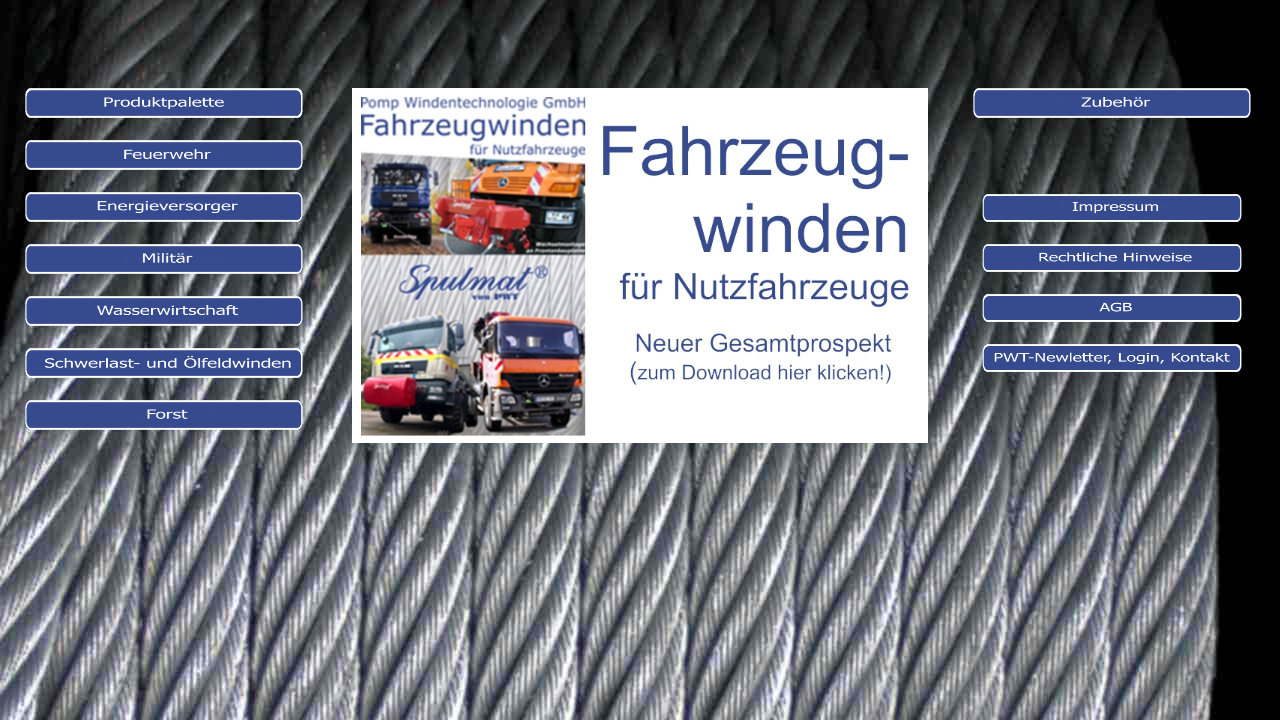

--- FILE ---
content_type: text/html
request_url: https://www.seilwinde.net/
body_size: 4050
content:
<!DOCTYPE HTML PUBLIC "-//W3C//DTD HTML 4.01//EN" "http://www.w3.org/TR/html4/strict.dtd">
<html>
<head>

<title>www.seilwinde.net</title>

<meta name="date" content="2017-20-03">

<meta name="norton-safeweb-site-verification" content="502m5gjx2-tidq-3jrwlrebvgyg8uzyjgeqqiuf0pbk2xp4lhe-sfiegnoytrjx7baio4xtk9uo8tm7kgj6wzoe5esisj-cqbqvkj1pasohh6bp9ttdq31qyw3vaso2e" >
<meta name="norton-safeweb-site-verification" content="08pmrm1z2p8xxa5rcml1486ogj36os8tkz9x15cf73je1vkfbwbk6pgw9m6dr9j93ajzthun3gnajf5mm55ut9d-o3r7-pvcqqgannd-jb-o8xwx7dtk4q4pe38d71-n" >
<meta name="norton-safeweb-site-verification" content="uvz7tnw66hm6vpii79ajvgrk26h29ztsowq2l3ok8urrjhpb11qzn2yrkxztq4uix0tvhq0sj59kee-mxw58aupt4zfja0nxtjxyf-u2tys1e6m44rh4l0ypt4vf3ica" >
<meta name="google-site-verification" content="qGYKqvCt3oK5br9wPerQvy7UVz60kLcCK7M8K377jn8" />

<meta name="alexaVerifyID" content="s9szCkYQ_v-yT2tFuP3hMVV3qyQ">
<meta name="google-site-verification" content="qGYKqvCt3oK5br9wPerQvy7UVz60kLcCK7M8K377jn8" />
<meta name="author" content="J&uuml;rgen Pomp" >
<meta name="publisher" content="Pomp Windentechnologie GmbH" >
<meta name="copyright" content="J&uuml;rgen Pomp" >
<meta http-equiv="content-language" content="de-DE" >
<meta name="robots" content="INDEX, FOLLOW" >
<meta name="revisit-after" content="2 days" >
<meta http-equiv="content-type" content="text/html; charset=iso-8859-1" >
<meta name="description" content="Seilwinden, Fahrzeugseilwinden, Industrieseilwinden, Schwerlast-, Ölfeld-, hydraulisch angetriebene Winden von 3-45 kN, Herausgeber: Pomp Windentechnologie GmbH, Neuburg an der Kammel">
<meta lang="de" name="keywords" content="Spulmat, PWT, Seilwinde, Winde, Vorbauwinde, Frontwinde, Pomp, Fahrzeugwinde, Feuerwehr, Nutzfahrzeuge, &Ouml;lfeld, Industriewinde, Schwerlastwinde, Milit&auml;r, Wasserwirtschaft, Bau, Kommunen, Energieversorger, Unfall, Bergung, L&ouml;schfahrzeug, WLF, LF, HLF, HTLF, GW-L, GW-Logistik, GW-Transport, DIN 14584, DIN 15020, Waldbrand, DIN EN 14492, &Ouml;BFV GA 05, Forst, Interschutz, Pomp">
<meta name="keywords" content="Spulmat, PWT, Seilwinde, Winde, Vorbauwinde, Frontwinde, Pomp, Fahrzeugwinde, Feuerwehr, Nutzfahrzeuge, &Ouml;lfeld, Industriewinde, Schwerlastwinde, Milit&auml;r, Wasserwirtschaft, Bau, Kommunen, Energieversorger, Unfall, Bergung, L&ouml;schfahrzeug, WLF, LF, HLF, HTLF, GW-L, GW-Logistik, GW-Transport, DIN 14584, DIN 15020, Waldbrand, DIN EN 14492, &Ouml;BFV GA 05, Forst, Interschutz, Pomp">
<meta name="expire" content="Spulmat, PWT, Seilwinde, Winde, Vorbauwinde, Frontwinde, Pomp, Fahrzeugwinde, Feuerwehr, Nutzfahrzeuge, &Ouml;lfeld, Industriewinde, Schwerlastwinde, Milit&auml;r, Wasserwirtschaft, Bau, Kommunen, Energieversorger, Unfall, Bergung, L&ouml;schfahrzeug, WLF, LF, HLF, HTLF, GW-L, GW-Logistik, GW-Transport, DIN 14584, DIN 15020, Waldbrand, DIN EN 14492, &Ouml;BFV GA 05, Forst, Interschutz, Pomp">
<meta content="text/javascript" http-equiv="Content-Script-Type">

<!-- <meta http-equiv="refresh" content="0; URL=seilwinde.net.html">  -->

<link href="spezial/favicon.ico" rel="shortcut icon">
<link rel="shortcut icon" href="spezial/favicon.ico" type="image/.icon">


<link rel="stylesheet" type="text/css" href="spezial/pwt.css">

<script type="text/javascript">
        <!--

        if(top.frames.length > 2) top.location.href = self.location;
        window.moveTo(0,0);
        window.resizeTo(screen.availWidth,screen.availHeight);
        window.status = 'POMP Windentechnologie GmbH - Bergstr. 16 - 86476 Neuburg an der Kammel - Tel.: 08283 / 920 801-0';
        location.href = "seilwinde.net.html";
        -->
</script>

</head>

<body >



    <div style="TEXT-ALIGN: center">
        <br />
        <h1>seilwinde.net</h1>Sollten Sie nicht automatisch weitergeleitet werden klicken Sie bitte auf das Logo!
        <br />
        <br />
        seilwinde.net wird betrieben von:
        <br />
        POMP Windentechnologie GmbH
        <br />
        Bergstra&szlig;e 16
        <br />
        D-86476 Neuburg an der Kammel
        <br />
        <br />
        Telefon: +49 (0)8283 920 801-0
        <br />
        Telefax: +49 (0)8283 920 801-3
        <br />
        <br />
        <a href="spezial/mail.htm"><img alt="" src="spezial/pwt-mailpic.gif" width="156" height="17"/></a>
        <br />
        <br />
        Gesch&auml;ftsf&uuml;hrer: J&uuml;rgen Michael Pomp
        <br />
        <br /><a href="seilwinde.net.html"><img src="spezial/pwt.gif" width="35%" height="35%" alt="" /> </a>
        <br />
        <a href="http://www.spulmat.de">www.spulmat.de</a>
        <br />
        <a href="http://www.spulmat.eu">www.spulmat.eu</a>
        <br />
        <a href="http://www.seilwinde.net">www.seilwinde.net</a>
        <br />
        <a href="http://www.forstwinde.de">www.forstwinde.de</a>
        <br />
        <a href="http://www.fahrzeugwinde.de">www.fahrzeugwinde.de</a>
        <br />
        <a href="http://www.feuerwehrwinde.de">www.feuerwehrwinde.de</a>
        <br />
        <a href="http://www.pomp-windentechnologie.de">www.pomp-windentechnologie.de</a>
        <br /><br />

        <a href="http://jigsaw.w3.org/css-validator/check/referer"><img style="border:0;width:88px;height:31px" src="http://www.maxi-allgaeu.de/pomp/spezial/css.gif" alt="CSS ist valide!" /></a>&nbsp;&nbsp;<a href="http://users.skynet.be/mgueury/mozilla/"><img style="border:0;width:88px;height:31px" src="http://www.maxi-allgaeu.de/pomp/spezial/html.gif" alt="Validated by HTML Validator" /></a>





<p class="ausgeblendet">
Kennworte für Suchmaschinen:
Robot:

Seilwinde, Winde, Spulmat, Vorbauwinde, Frontwinde, PWT, Pomp, Feuerwehr, L&ouml;schfahrzeug, Mehrzweckfahrzeug, R&uuml;stwagen, Ger&auml;tewagen Logistik, GW-Logistik, GW-Transport, WLF, LF, HLF, HTLF, RW, RW1, RW2, GW-L, GW-T, Waldbrand, Unfall, Bergung, Fahrzeugwinde, LKW, DIN 14584, DIN 15020, &Ouml;BFV GA 05,Seilwinde, Winde, Spulmat, PWT, Pomp, Feuerwehr, L&ouml;schfahrzeug, Mehrzweckfahrzeug, R&uuml;stwagen, Ger&auml;tewagen Logistik, GW-Logistik, GW-Transport, WLF, LF, HLF, HTLF, RW, RW1, RW2, GW-L, GW-T, Waldbrand, Unfall, Bergung, Fahrzeugwinde, LKW, DIN 14584, DIN 15020, &Ouml;BFV GA 05, UVV, BGV VD 8, GUV VD 8, Sicherheit,
Seilwinden, Fahrzeugseilwinden, Industrieseilwinden, Schwerlast-, Ölfeld-, hydraulisch angetriebene Winden von 3-45 kN, Herausgeber: Pomp Windentechnologie GmbH, Neuburg an der Kammel
Spulmat, PWT, Seilwinde, Winde, Vorbauwinde, Frontwinde, Pomp, Fahrzeugwinde, Feuerwehr, Nutzfahrzeuge, &Ouml;lfeld, Industriewinde, Schwerlastwinde, Milit&auml;r, Wasserwirtschaft, Bau, Kommunen, Energieversorger, Unfall, Bergung, L&ouml;schfahrzeug, WLF, LF, HLF, HTLF, GW-L, GW-Logistik, GW-Transport, DIN 14584, DIN 15020, Waldbrand, DIN EN 14492, &Ouml;BFV GA 05, Forst, Interschutz, Pomp
Ablenkrolle  Aufbauhersteller  Auffahrrampen  Aufwickeln  Ausbildung  Automatikstopp  automatische Kraftreduzierung  automatische Zugkraftbegrenzung  automatischer Sicherheitstest  Bedienerführung  Bedienpult  befähigte Person  Berge- und Hubwinde  Berge-, Schlepp- und Hubwinde  Bergewinde  Bergstütze  Berufsgenossenschaften und Gemeindeunfallversicherungsverband  bestimmungsgemäße Anwendung  Betriebs- und Wartungsanleitung  Betriebsdruck  Betriebskoeffizient für Seile DIN EN 14492-1  Biegewechselbruch des Seils  Bodenzug  Brandweerlier  Bremseinrichtung  Chassisaufbau  D/d - Verhältnis zur Mitte des Seils: Trommel- bzw. Rollendurchmesser / Drahtseildurchmesser  DIN 14584 Feuerwehrfahrzeuge - Zugeinrichtungen mit maschinellem Antrieb - Anforderungen, Prüfung  DIN 14800-5 Feuerwehrtechnische Ausrüstung für Feuerwehrfahrzeuge; Mehrzweckzüge  DIN 15020-1 Hebezeuge; Grundsätze für Seiltriebe, Berechnung und Ausführung  DIN 15020-2 Hebezeuge; Grundsätze für Seiltriebe, Überwachung im Gebrauch  DIN EN 14492-1 Krane – Kraftgetriebene Winden und Hubwerke – Teil 1: Kraftgetriebene Winden  Display > Bedienerführung  DMS-Messung, elektronisch  Drahtseil  Drahtseilprüfung  Drehzahlbereich des Fahrzeugmotors  Dyneemaseil  Einbauraum  Einsatz  Einsatz im Grenzbereich  Einsatzklassen  einsträngiger Zug  Einzeldrahtbrüche  Elektroseilwinde  Erhöhte Seilgeschwindigkeit, Seillänge und Windenzugkraft  Fachkunde Fahrzeugwinde  Fahrgestellabstimmung  Fahrzeugbergewinde  Fahrzeugwinde  Fehlbedienung  Fehlerdiagnose  Feinfühlige Steuerung  Fernbedienung  Feststellbremse  Feuerwehrfahrzeuge  Feuerwehrwinde  Folgekosten  Freifallwinde  Freilauf > z. T. für Schnellauszug verwendet  Freischaltung zum Schnellauszug  Front-SPULMAT  Frontanbau  Frontmontage  Frontwinde  Funkfernsteuerung  Gefahrenanalyse Seilwinde  Gegenkraft  Gegenläufige Bewegungen nach Abschaltung  Gelenkwelle oder Zapfwelle  Generatorantrieb  Gewichtsbilanz  Grundsätze für Seiltriebe  GUV-V D 8  GW Gerätewagen  GW-L  Haltebremse  Handnotsteuerung  Handschutz > PWT-Schutzschaltung  Handschutzschaltung  Hebebänder  Heben  HLF Hilfeleistungslöschfahrzeug  HSS 50 FvB  HSS 50 RvhC  HSS 80 SvhC  Hydraulikantrieb  Hydraulikölbehälter  Hydraulische Ausrüstung  Inbetriebnahme  Jahresprüfung nach UVV Winden, Hub- u. Zuggeräte  Kabelbruchmeldung  Kantenreiter  Kettentrieb im Wickler  Klauenkupplung  konstante Seilkraft  konstante Zugkraft  Konstantmotor  Kraftabfall durch Seillage / Öltemperatur  Kraftübertragung  Kreuzspindel im Wickler  Kunststoffseil  Lamellenkupplung  Lastbetrieb  Lastenheft Seilwinde  Lastsicherungsventil  Lehrmaterial  LF 24 Löschfahrzeug  lose Rolle  Meldesystem  Messung mit Dehnmessstreifen  Mikroprozessor  Modulbau  MZF Mehrzeckfahrzeug  Nachlaufbremse  Nachteinsatz  Nebenantrieb  Nenndruck  Nenndurchflussmenge  Nenngeschwindigkeit nach DIN EN 14492-1  Nennzugkraft  Normen siehe DIN  Notbetrieb  Notstopp  nutzbare Seillänge  nutzbares Restseil  Nutzkraft  optisch-akustische Vorwarnung  ÖBFV-RL GA 05 > für Österreich: Zugeinrichtungen mit maschinellem Antrieb im Feuerwehreinsatz  Ölfördermenge  Ölpumpe  Ölstand  Personeels- en materieelwagen  Personentransport  Pflichtenheft Seilwinde  Planetenwinde  Positionsmelder  Propellerrolle  Proportionalsteuerung  Prüfstelle für Brandschutztechnik Ges.m.b.H. des ÖBFV  Prüfungen  Qualitätsmerkmale  Rahmeneinbau  Rahmenwinde  Restseilmeldung  RF-A Rüstfahrzeug Österreich  Risikobewertung  Rohrbruchsicherung  Rollenbox  Rücklauffilter  Rundschlinge  RW Rüstwagen  Sachkundenachweis Seilwinde  Sachkundiger  Schaltsperre  Schäkel  Schlaffseil  Schlauchleitungen  Schleppen  Schnellangriff  Schnellauszug des Seils  Schrägzug  Schulung  Schutzhaube für Schwenkrolle  Schwenkrolle  Schwerlastwinden  Seilbefestigung auf der Trommel  Seilendabschaltung  Seilende  Seilfenster  Seilflasche  Seilgeschwindigkeit  Seillage  Seilpositionsmelder  Seiltausch  Seiltrommel  Seiltrompete  Seilwickel- und Spanneinrichtung  Seilwinde  Seitenanbau  Selbstbergung  Selbstschutz  Seminare Seilwinde  Senkbremsventil  Sensoren  Servicegerät  Servicepartner  Servicesteuerung  Sicherheitseinrichtungen  Sicherheitswindungen  Sichern  SLF-A  Spannrolle  Spill  SPULMAT  SPULMAT-alpin  steilhangtauglich  Steuer- u. Sicherheitssystem P14F  Steuereinrichtungen  Störungen  THL Technische Hilfeleistung  Totmannsicherung  Tragfähigkeit nach DIN EN 14492-1  Treibscheibenwinde  Triebwerksgruppe nach DIN 15020  Trommelwinde  Tunneleinsatz  Überdruckventil  Überlast  Überlastsicherung  Überwachung der sicherheitsrelevanten Werte  Überwachung für Seiltriebe im Gebrauch DIN 15020-2  Umlenkrolle  Unfallverhütungsvorschrift „Winden, Hub- und Zuggeräte"  Unterlegkeile für Windenbetrieb  Verstellmotor  Viskosität  Vollkausche  Vollstahlseil  Waldbrandfahrzeug  Warntöne  Wartungsarbeit  Wartungspunkte  wiederkehrende Prüfungen  Windenprüfbuch  Windensteuerung  WLF Wechsellader  Zapfwelle  Zentralhydraulik  Ziehen  Zugeinrichtungen mit maschinellem Antrieb DIN 14584  Zugkraft  Zugkrafterhöhung  Zugmaul
                                                                                                , Interschutz, Pomp
Seilwinde, Winde, Spulmat, Vorbauwinde, Frontwinde, PWT, Pomp, Feuerwehr, L&ouml;schfahrzeug, Mehrzweckfahrzeug, R&uuml;stwagen, Ger&auml;tewagen Logistik, GW-Logistik, GW-Transport, WLF, LF, HLF, HTLF, RW, RW1, RW2, GW-L, GW-T, Waldbrand, Unfall, Bergung, Fahrzeugwinde, LKW, DIN 14584, DIN 15020, &Ouml;BFV GA 05,Seilwinde, Winde, Spulmat, PWT, Pomp, Feuerwehr, L&ouml;schfahrzeug, Mehrzweckfahrzeug, R&uuml;stwagen, Ger&auml;tewagen Logistik, GW-Logistik, GW-Transport, WLF, LF, HLF, HTLF, RW, RW1, RW2, GW-L, GW-T, Waldbrand, Unfall, Bergung, Fahrzeugwinde, LKW, DIN 14584, DIN 15020, &Ouml;BFV GA 05, UVV, BGV VD 8, GUV VD 8, Sicherheit,
Seilwinden, Fahrzeugseilwinden, Industrieseilwinden, Schwerlast-, Ölfeld-, hydraulisch angetriebene Winden von 3-45 kN, Herausgeber: Pomp Windentechnologie GmbH, Neuburg an der Kammel
Spulmat, PWT, Seilwinde, Winde, Vorbauwinde, Frontwinde, Pomp, Fahrzeugwinde, Feuerwehr, Nutzfahrzeuge, &Ouml;lfeld, Industriewinde, Schwerlastwinde, Milit&auml;r, Wasserwirtschaft, Bau, Kommunen, Energieversorger, Unfall, Bergung, L&ouml;schfahrzeug, WLF, LF, HLF, HTLF, GW-L, GW-Logistik, GW-Transport, DIN 14584, DIN 15020, Waldbrand, DIN EN 14492, &Ouml;BFV GA 05, Forst                                                         , Interschutz, Pomp
Ablenkrolle  Aufbauhersteller  Auffahrrampen  Aufwickeln  Ausbildung  Automatikstopp  automatische Kraftreduzierung  automatische Zugkraftbegrenzung  automatischer Sicherheitstest  Bedienerführung  Bedienpult  befähigte Person  Berge- und Hubwinde  Berge-, Schlepp- und Hubwinde  Bergewinde  Bergstütze  Berufsgenossenschaften und Gemeindeunfallversicherungsverband  bestimmungsgemäße Anwendung  Betriebs- und Wartungsanleitung  Betriebsdruck  Betriebskoeffizient für Seile DIN EN 14492-1  Biegewechselbruch des Seils  Bodenzug  Brandweerlier  Bremseinrichtung  Chassisaufbau  D/d - Verhältnis zur Mitte des Seils: Trommel- bzw. Rollendurchmesser / Drahtseildurchmesser  DIN 14584 Feuerwehrfahrzeuge - Zugeinrichtungen mit maschinellem Antrieb - Anforderungen, Prüfung  DIN 14800-5 Feuerwehrtechnische Ausrüstung für Feuerwehrfahrzeuge; Mehrzweckzüge  DIN 15020-1 Hebezeuge; Grundsätze für Seiltriebe, Berechnung und Ausführung  DIN 15020-2 Hebezeuge; Grundsätze für Seiltriebe, Überwachung im Gebrauch  DIN EN 14492-1 Krane – Kraftgetriebene Winden und Hubwerke – Teil 1: Kraftgetriebene Winden  Display > Bedienerführung  DMS-Messung, elektronisch  Drahtseil  Drahtseilprüfung  Drehzahlbereich des Fahrzeugmotors  Dyneemaseil  Einbauraum  Einsatz  Einsatz im Grenzbereich  Einsatzklassen  einsträngiger Zug  Einzeldrahtbrüche  Elektroseilwinde  Erhöhte Seilgeschwindigkeit, Seillänge und Windenzugkraft  Fachkunde Fahrzeugwinde  Fahrgestellabstimmung  Fahrzeugbergewinde  Fahrzeugwinde  Fehlbedienung  Fehlerdiagnose  Feinfühlige Steuerung  Fernbedienung  Feststellbremse  Feuerwehrfahrzeuge  Feuerwehrwinde  Folgekosten  Freifallwinde  Freilauf > z. T. für Schnellauszug verwendet  Freischaltung zum Schnellauszug  Front-SPULMAT  Frontanbau  Frontmontage  Frontwinde  Funkfernsteuerung  Gefahrenanalyse Seilwinde  Gegenkraft  Gegenläufige Bewegungen nach Abschaltung  Gelenkwelle oder Zapfwelle  Generatorantrieb  Gewichtsbilanz  Grundsätze für Seiltriebe  GUV-V D 8  GW Gerätewagen  GW-L  Haltebremse  Handnotsteuerung  Handschutz > PWT-Schutzschaltung  Handschutzschaltung  Hebebänder  Heben  HLF Hilfeleistungslöschfahrzeug  HSS 50 FvB  HSS 50 RvhC  HSS 80 SvhC  Hydraulikantrieb  Hydraulikölbehälter  Hydraulische Ausrüstung  Inbetriebnahme  Jahresprüfung nach UVV Winden, Hub- u. Zuggeräte  Kabelbruchmeldung  Kantenreiter  Kettentrieb im Wickler  Klauenkupplung  konstante Seilkraft  konstante Zugkraft  Konstantmotor  Kraftabfall durch Seillage / Öltemperatur  Kraftübertragung  Kreuzspindel im Wickler  Kunststoffseil  Lamellenkupplung  Lastbetrieb  Lastenheft Seilwinde  Lastsicherungsventil  Lehrmaterial  LF 24 Löschfahrzeug  lose Rolle  Meldesystem  Messung mit Dehnmessstreifen  Mikroprozessor  Modulbau  MZF Mehrzeckfahrzeug  Nachlaufbremse  Nachteinsatz  Nebenantrieb  Nenndruck  Nenndurchflussmenge  Nenngeschwindigkeit nach DIN EN 14492-1  Nennzugkraft  Normen siehe DIN  Notbetrieb  Notstopp  nutzbare Seillänge  nutzbares Restseil  Nutzkraft  optisch-akustische Vorwarnung  ÖBFV-RL GA 05 > für Österreich: Zugeinrichtungen mit maschinellem Antrieb im Feuerwehreinsatz  Ölfördermenge  Ölpumpe  Ölstand  Personeels- en materieelwagen  Personentransport  Pflichtenheft Seilwinde  Planetenwinde  Positionsmelder  Propellerrolle  Proportionalsteuerung  Prüfstelle für Brandschutztechnik Ges.m.b.H. des ÖBFV  Prüfungen  Qualitätsmerkmale  Rahmeneinbau  Rahmenwinde  Restseilmeldung  RF-A Rüstfahrzeug Österreich  Risikobewertung  Rohrbruchsicherung  Rollenbox  Rücklauffilter  Rundschlinge  RW Rüstwagen  Sachkundenachweis Seilwinde  Sachkundiger  Schaltsperre  Schäkel  Schlaffseil  Schlauchleitungen  Schleppen  Schnellangriff  Schnellauszug des Seils  Schrägzug  Schulung  Schutzhaube für Schwenkrolle  Schwenkrolle  Schwerlastwinden  Seilbefestigung auf der Trommel  Seilendabschaltung  Seilende  Seilfenster  Seilflasche  Seilgeschwindigkeit  Seillage  Seilpositionsmelder  Seiltausch  Seiltrommel  Seiltrompete  Seilwickel- und Spanneinrichtung  Seilwinde  Seitenanbau  Selbstbergung  Selbstschutz  Seminare Seilwinde  Senkbremsventil  Sensoren  Servicegerät  Servicepartner  Servicesteuerung  Sicherheitseinrichtungen  Sicherheitswindungen  Sichern  SLF-A  Spannrolle  Spill  SPULMAT  SPULMAT-alpin  steilhangtauglich  Steuer- u. Sicherheitssystem P14F  Steuereinrichtungen  Störungen  THL Technische Hilfeleistung  Totmannsicherung  Tragfähigkeit nach DIN EN 14492-1  Treibscheibenwinde  Triebwerksgruppe nach DIN 15020  Trommelwinde  Tunneleinsatz  Überdruckventil  Überlast  Überlastsicherung  Überwachung der sicherheitsrelevanten Werte  Überwachung für Seiltriebe im Gebrauch DIN 15020-2  Umlenkrolle  Unfallverhütungsvorschrift „Winden, Hub- und Zuggeräte"  Unterlegkeile für Windenbetrieb  Verstellmotor  Viskosität  Vollkausche  Vollstahlseil  Waldbrandfahrzeug  Warntöne  Wartungsarbeit  Wartungspunkte  wiederkehrende Prüfungen  Windenprüfbuch  Windensteuerung  WLF Wechsellader  Zapfwelle  Zentralhydraulik  Ziehen  Zugeinrichtungen mit maschinellem Antrieb DIN 14584  Zugkraft  Zugkrafterhöhung  Zugmaul
                                                                                        , Interschutz, Pomp
Seilwinde, Winde, Spulmat, Vorbauwinde, Frontwinde, PWT, Pomp, Feuerwehr, L&ouml;schfahrzeug, Mehrzweckfahrzeug, R&uuml;stwagen, Ger&auml;tewagen Logistik, GW-Logistik, GW-Transport, WLF, LF, HLF, HTLF, RW, RW1, RW2, GW-L, GW-T, Waldbrand, Unfall, Bergung, Fahrzeugwinde, LKW, DIN 14584, DIN 15020, &Ouml;BFV GA 05,Seilwinde, Winde, Spulmat, PWT, Pomp, Feuerwehr, L&ouml;schfahrzeug, Mehrzweckfahrzeug, R&uuml;stwagen, Ger&auml;tewagen Logistik, GW-Logistik, GW-Transport, WLF, LF, HLF, HTLF, RW, RW1, RW2, GW-L, GW-T, Waldbrand, Unfall, Bergung, Fahrzeugwinde, LKW, DIN 14584, DIN 15020, &Ouml;BFV GA 05, UVV, BGV VD 8, GUV VD 8, Sicherheit,
Seilwinden, Fahrzeugseilwinden, Industrieseilwinden, Schwerlast-, Ölfeld-, hydraulisch angetriebene Winden von 3-45 kN, Herausgeber: Pomp Windentechnologie GmbH, Neuburg an der Kammel
Spulmat, PWT, Seilwinde, Winde, Vorbauwinde, Frontwinde, Pomp, Fahrzeugwinde, Feuerwehr, Nutzfahrzeuge, &Ouml;lfeld, Industriewinde, Schwerlastwinde, Milit&auml;r, Wasserwirtschaft, Bau, Kommunen, Energieversorger, Unfall, Bergung, , Interschutz, Pomp, L&ouml;schfahrzeug, WLF, LF, HLF, HTLF, GW-L, GW-Logistik, GW-Transport, DIN 14584, DIN 15020, Waldbrand, DIN EN 14492, &Ouml;BFV GA 05, Forst
Ablenkrolle  Aufbauhersteller  Auffahrrampen  Aufwickeln  Ausbildung  Automatikstopp  automatische Kraftreduzierung  automatische Zugkraftbegrenzung  automatischer Sicherheitstest  Bedienerführung  Bedienpult  befähigte Person  Berge- und Hubwinde  Berge-, Schlepp- und Hubwinde  Bergewinde  Bergstütze  Berufsgenossenschaften und Gemeindeunfallversicherungsverband  bestimmungsgemäße Anwendung  Betriebs- und Wartungsanleitung  Betriebsdruck  Betriebskoeffizient für Seile DIN EN 14492-1  Biegewechselbruch des Seils  Bodenzug  Brandweerlier  Bremseinrichtung  Chassisaufbau  D/d - Verhältnis zur Mitte des Seils: Trommel- bzw. Rollendurchmesser / Drahtseildurchmesser  DIN 14584 Feuerwehrfahrzeuge - Zugeinrichtungen mit maschinellem Antrieb - Anforderungen, Prüfung  DIN 14800-5 Feuerwehrtechnische Ausrüstung für Feuerwehrfahrzeuge; Mehrzweckzüge  DIN 15020-1 Hebezeuge; Grundsätze für Seiltriebe, Berechnung und Ausführung  DIN 15020-2 Hebezeuge; Grundsätze für Seiltriebe, Überwachung im Gebrauch  DIN EN 14492-1 Krane – Kraftgetriebene Winden und Hubwerke – Teil 1: Kraftgetriebene Winden  Display > Bedienerführung  DMS-Messung, elektronisch  Drahtseil  Drahtseilprüfung  Drehzahlbereich des Fahrzeugmotors  Dyneemaseil  Einbauraum  Einsatz  Einsatz im Grenzbereich  Einsatzklassen  einsträngiger Zug  Einzeldrahtbrüche  Elektroseilwinde  Erhöhte Seilgeschwindigkeit, Seillänge und Windenzugkraft  Fachkunde Fahrzeugwinde  Fahrgestellabstimmung  Fahrzeugbergewinde  Fahrzeugwinde  Fehlbedienung  Fehlerdiagnose  Feinfühlige Steuerung  Fernbedienung  Feststellbremse  Feuerwehrfahrzeuge  Feuerwehrwinde  Folgekosten  Freifallwinde  Freilauf > z. T. für Schnellauszug verwendet  Freischaltung zum Schnellauszug  Front-SPULMAT  Frontanbau  Frontmontage  Frontwinde  Funkfernsteuerung  Gefahrenanalyse Seilwinde  Gegenkraft  Gegenläufige Bewegungen nach Abschaltung  Gelenkwelle oder Zapfwelle  Generatorantrieb  Gewichtsbilanz  Grundsätze für Seiltriebe  GUV-V D 8  GW Gerätewagen  GW-L  Haltebremse  Handnotsteuerung  Handschutz > PWT-Schutzschaltung  Handschutzschaltung  Hebebänder  Heben  HLF Hilfeleistungslöschfahrzeug  HSS 50 FvB  HSS 50 RvhC  HSS 80 SvhC  Hydraulikantrieb  Hydraulikölbehälter  Hydraulische Ausrüstung  Inbetriebnahme  Jahresprüfung nach UVV Winden, Hub- u. Zuggeräte  Kabelbruchmeldung  Kantenreiter  Kettentrieb im Wickler  Klauenkupplung  konstante Seilkraft  konstante Zugkraft  Konstantmotor  Kraftabfall durch Seillage / Öltemperatur  Kraftübertragung  Kreuzspindel im Wickler  Kunststoffseil  Lamellenkupplung  Lastbetrieb  Lastenheft Seilwinde  Lastsicherungsventil  Lehrmaterial  LF 24 Löschfahrzeug  lose Rolle  Meldesystem  Messung mit Dehnmessstreifen  Mikroprozessor  Modulbau  MZF Mehrzeckfahrzeug  Nachlaufbremse  Nachteinsatz  Nebenantrieb  Nenndruck  Nenndurchflussmenge  Nenngeschwindigkeit nach DIN EN 14492-1  Nennzugkraft  Normen siehe DIN  Notbetrieb  Notstopp  nutzbare Seillänge  nutzbares Restseil  Nutzkraft  optisch-akustische Vorwarnung  ÖBFV-RL GA 05 > für Österreich: Zugeinrichtungen mit maschinellem Antrieb im Feuerwehreinsatz,, Interschutz, Pomp  Ölfördermenge  Ölpumpe  Ölstand  Personeels- en materieelwagen  Personentransport  Pflichtenheft Seilwinde  Planetenwinde  Positionsmelder  Propellerrolle  Proportionalsteuerung  Prüfstelle für Brandschutztechnik Ges.m.b.H. des ÖBFV  Prüfungen  Qualitätsmerkmale  Rahmeneinbau  Rahmenwinde  Restseilmeldung  RF-A Rüstfahrzeug Österreich  Risikobewertung  Rohrbruchsicherung  Rollenbox  Rücklauffilter  Rundschlinge  RW Rüstwagen  Sachkundenachweis Seilwinde  Sachkundiger  Schaltsperre  Schäkel  Schlaffseil  Schlauchleitungen  Schleppen  Schnellangriff  Schnellauszug des Seils  Schrägzug  Schulung  Schutzhaube für Schwenkrolle  Schwenkrolle  Schwerlastwinden  Seilbefestigung auf der Trommel  Seilendabschaltung  Seilende  Seilfenster  Seilflasche  Seilgeschwindigkeit  Seillage  Seilpositionsmelder  Seiltausch  Seiltrommel  Seiltrompete  Seilwickel- und Spanneinrichtung  Seilwinde  Seitenanbau  Selbstbergung  Selbstschutz  Seminare Seilwinde  Senkbremsventil  Sensoren  Servicegerät  Servicepartner  Servicesteuerung  Sicherheitseinrichtungen  Sicherheitswindungen  Sichern  SLF-A  Spannrolle  Spill  SPULMAT  SPULMAT-alpin  steilhangtauglich  Steuer- u. Sicherheitssystem P14F  Steuereinrichtungen  Störungen  THL Technische Hilfeleistung  Totmannsicherung  Tragfähigkeit nach DIN EN 14492-1  Treibscheibenwinde  Triebwerksgruppe nach DIN 15020  Trommelwinde  Tunneleinsatz  Überdruckventil  Überlast  Überlastsicherung  Überwachung der sicherheitsrelevanten Werte  Überwachung für Seiltriebe im Gebrauch DIN 15020-2  Umlenkrolle  Unfallverhütungsvorschrift „Winden, Hub- und Zuggeräte"  Unterlegkeile für Windenbetrieb  Verstellmotor  Viskosität  Vollkausche  Vollstahlseil  Waldbrandfahrzeug  Warntöne  Wartungsarbeit  Wartungspunkte  wiederkehrende Prüfungen  Windenprüfbuch  Windensteuerung  WLF Wechsellader  Zapfwelle  Zentralhydraulik  Ziehen  Zugeinrichtungen mit maschinellem Antrieb DIN 14584  Zugkraft  Zugkrafterhöhung  Zugmaul



</p>
    </div>


 <script type="text/javascript">
        <!--
        if(top.frames.length > 2) top.location.href = self.location;
        window.moveTo(0,0);
        window.resizeTo(screen.availWidth,screen.availHeight);
        location.href = "seilwinde.net.html";
        -->
</script>




</body>


</html>

--- FILE ---
content_type: text/html
request_url: https://www.seilwinde.net/seilwinde.net.html
body_size: 2260
content:
<!DOCTYPE HTML PUBLIC "-//W3C//DTD HTML 4.01//EN" "http://www.w3.org/TR/html4/strict.dtd">
<html>
<head>

<title>www.seilwinde.net</title>

<meta name="date" content="2017-20-03">

<meta name="norton-safeweb-site-verification" content="502m5gjx2-tidq-3jrwlrebvgyg8uzyjgeqqiuf0pbk2xp4lhe-sfiegnoytrjx7baio4xtk9uo8tm7kgj6wzoe5esisj-cqbqvkj1pasohh6bp9ttdq31qyw3vaso2e" >
<meta name="norton-safeweb-site-verification" content="08pmrm1z2p8xxa5rcml1486ogj36os8tkz9x15cf73je1vkfbwbk6pgw9m6dr9j93ajzthun3gnajf5mm55ut9d-o3r7-pvcqqgannd-jb-o8xwx7dtk4q4pe38d71-n" >
<meta name="norton-safeweb-site-verification" content="uvz7tnw66hm6vpii79ajvgrk26h29ztsowq2l3ok8urrjhpb11qzn2yrkxztq4uix0tvhq0sj59kee-mxw58aupt4zfja0nxtjxyf-u2tys1e6m44rh4l0ypt4vf3ica" >

<meta name="alexaVerifyID" content="s9szCkYQ_v-yT2tFuP3hMVV3qyQ">

<meta name="author" content="J&uuml;rgen Pomp" >
<meta name="publisher" content="Pomp Windentechnologie GmbH" >
<meta name="copyright" content="J&uuml;rgen Pomp" >
<meta http-equiv="content-language" content="de-DE" >
<meta name="robots" content="INDEX, FOLLOW" >
<meta name="revisit-after" content="2 days" >
<meta http-equiv="content-type" content="text/html; charset=iso-8859-1" >
<meta name="description" content="Seilwinden, Fahrzeugseilwinden, Industrieseilwinden, Schwerlast-, Ölfeld-, hydraulisch angetriebene Winden von 3-45 kN, Herausgeber: Pomp Windentechnologie GmbH, Neuburg an der Kammel">
<meta lang="de" name="keywords" content="Spulmat, PWT, Seilwinde, Winde, Vorbauwinde, Frontwinde, Pomp, Fahrzeugwinde, Fahrzeugseilwinden, Feuerwehr, Nutzfahrzeuge, &Ouml;lfeld, Industriewinde, Schwerlastwinde, Milit&auml;r, Wasserwirtschaft, Bau, Kommunen, Energieversorger, Unfall, Bergung, L&ouml;schfahrzeug, WLF, LF, HLF, HTLF, GW-L, GW-Logistik, GW-Transport, DIN 14584, DIN 15020, Waldbrand, DIN EN 14492, &Ouml;BFV GA 05, Forst, Interschutz, Roter Hahn">
<meta name="keywords" content="Spulmat, PWT, Seilwinde, Winde, Vorbauwinde, Frontwinde, Pomp, Fahrzeugwinde, Fahrzeugseilwinden, Feuerwehr, Nutzfahrzeuge, &Ouml;lfeld, Industriewinde, Schwerlastwinde, Milit&auml;r, Wasserwirtschaft, Bau, Kommunen, Energieversorger, Unfall, Bergung, L&ouml;schfahrzeug, WLF, LF, HLF, HTLF, GW-L, GW-Logistik, GW-Transport, DIN 14584, DIN 15020, Waldbrand, DIN EN 14492, &Ouml;BFV GA 05, Forst, Interschutz, Roter Hahn">
<meta name="expire" content="Spulmat, PWT, Seilwinde, Winde, Vorbauwinde, Frontwinde, Pomp, Fahrzeugwinde, Fahrzeugseilwinde, Feuerwehr, Nutzfahrzeuge, &Ouml;lfeld, Industriewinde, Schwerlastwinde, Milit&auml;r, Wasserwirtschaft, Bau, Kommunen, Energieversorger, Unfall, Bergung, L&ouml;schfahrzeug, WLF, LF, HLF, HTLF, GW-L, GW-Logistik, GW-Transport, DIN 14584, DIN 15020, Waldbrand, DIN EN 14492, &Ouml;BFV GA 05, Forst, Interschutz, Roter Hahn">
<meta content="text/javascript" http-equiv="Content-Script-Type">

<link href="spezial/favicon.ico" rel="shortcut icon">
<link rel="shortcut icon" href="spezial/favicon.ico" type="image/.icon">

<script src="seilwinde.net.js" type="text/javascript"></script>


</head>



<body onload="format();" style="background-image: url(bg-seil.jpg); background-attachment:scroll; background-color:#000000; background-repeat:no-repeat; color:#FFFFFF;" id="body">




<p id="nojava" style=" visibility: visible;">

Kein Javascript aktiviert, bitte aktivieren Sie Javascript oder benutzen Sie folgenden Link um auf unseren Downloadbereich umgeleitet zu werden.
<a style="text-decoration:blink; border: ridge; padding: 5px;  color: #FFFFFF;" href="pdf/download.html">Downloadbereich</a>
</p>



<script type="text/javascript">  document.getElementById("nojava").style.visibility = "hidden";</script>



<div  id="keinjava" style="visibility: hidden;">

    <div id="bodyDiv"  >    
                <!-- NEUE VERSION -->
                       
               <!--  <div id="linkDiv12" align="center" onmouseover="javascript: document.link12.src='links/link20a.gif'"  onmouseout="javascript: document.link12.src='links/link20.gif'">
                    <a class="menu" onclick="window.open(this.href, 'Downloadfenster04', 'width=300,height=480,left=190,top=250, resizable=yes'); return false; Downloadfenster04.focus();" href="http://www.feuerwehrwinde.de/pwt_de/pdf/ANGEBOT-PWT-UR.pdf"><img name="link12" src="links/link20b.gif" style=" width:600px; height:40px; border:0;" alt=""> </a>
                              </div>    -->

            <div id="links" style=" float:left; width:25%; height:100%; text-align:center; margin-left: 0%; margin-right:0%; margin-top:3%;  " >

                                     
                <div id="linkDiv11" onmouseover="javascript: document.link11.src='links/link11a.gif'"  onmouseout="javascript: document.link11.src='links/link11.gif'">
                    <a class="menu" href="produktpalette/produktpalette.html"><img name="link11" src="links/link11.gif" style=" width:300px; height:30px; border:0;" alt=""> </a>
                </div>          
                <br />

                <div id="linkDiv4" onmouseover="javascript: document.link4.src='links/link4a.gif'"  onmouseout="javascript: document.link4.src='links/link4.gif'">
                    <a class="menu"  target="_blank" href="http://www.feuerwehrwinde.de/feuerwehr/start/feuerwehrwinde.html"><img name="link4" src="links/link4.gif" style=" width:300px; height:30px; border:0;" alt=""> </a>
                </div>
                <br />

                 <div id="linkDiv5" onmouseover="javascript: document.link5.src='links/link5a.gif'"  onmouseout="javascript: document.link5.src='links/link5.gif'">
                    <a class="menu" onclick="window.open(this.href, 'Downloadfenster01', 'width=300,height=480,left=110,top=210, resizable=yes'); return false; Downloadfenster01.focus();" href="pdf/energiewirtschafts_winden.pdf"><img name="link5" src="links/link5.gif" style=" width:300px; height:30px; border:0;" alt=""> </a>
                  </div>
                <br />

                <div id="linkDiv6" onmouseover="javascript: document.link6.src='links/link6a.gif'"  onmouseout="javascript: document.link6.src='links/link6.gif'">
                    <a class="menu" href="militaer/militaer.html"><img name="link6" src="links/link6.gif" style=" width:300px; height:30px; border:0;" alt=""> </a>
                </div>
                <br />

                <div id="linkDiv7" onmouseover="javascript: document.link7.src='links/link7a.gif'"  onmouseout="javascript: document.link7.src='links/link7.gif'">
                    <a class="menu" onclick="window.open(this.href, 'Downloadfenster05', 'width=300,height=480,left=270,top=290, resizable=yes'); return false; Downloadfenster05.focus();" href="pdf/wasserwirtschaft.pdf"><img name="link7" src="links/link7.gif" style=" width:300px; height:30px; border:0;" alt=""> </a>
                    </div>
                <br />

                <div id="linkDiv8" onmouseover="javascript: document.link8.src='links/link8a.gif'"  onmouseout="javascript: document.link8.src='links/link8.gif'">
                    <a class="menu" onclick="window.open(this.href, 'Downloadfenster02', 'width=300,height=480,left=150,top=230, resizable=yes'); return false; Downloadfenster02.focus();" href="pdf/oelfeld_winden.pdf"><img name="link8" src="links/link8.gif" style=" width:300px; height:30px; border:0;" alt=""> </a>
                </div>
                <br />

                <div id="linkDiv9" onmouseover="javascript: document.link9.src='links/link9a.gif'"  onmouseout="javascript: document.link9.src='links/link9.gif'">
                    <a class="menu" href="forst/forst.html"><img name="link9" src="links/link9.gif" style=" width:300px; height:30px; border:0;" alt=""> </a>
                </div>

            </div>


            <div id="Logo" style=" width:50%; height:100%; text-align:center; float:left; margin-left: 0%; margin-right:0%; margin-top:3%; "  >
                     
            
                 <a href="pdf/fahrzeugwinden_fuer_nutzfahrzeuge.pdf" target="_blank"  >
                    <img src="aktuell.jpg" width="576" height="355" alt="Gesamtprospekt Fahrzeugwinden f&uuml;r Nutzfahrzeuge - Pomp Windentechnologie GmbH">
                     </a>    
               
                 <br />                         
                          <br />
 



                                
           </div>
                   
                  
            <div id="menu" style=" float:left; width:25%; height:100%; text-align:center; margin-left: 0%; margin-right:0%; margin-top:3%;   >

                
                 <img src="pwt2.gif" width="280" height="280" alt="PWT-Logo-Pomp Windentechnologie" />
                  
              
               <div align="center" id="linkDiv10" onmouseover="javascript: document.link10.src='links/link10a.gif'"  onmouseout="javascript: document.link10.src='links/link10.gif'">
                    <a class="menu" onclick="window.open(this.href, 'Downloadfenster03', 'width=300,height=480,left=190,top=250, resizable=yes'); return false; Downloadfenster03.focus();" href="pdf/zubehoer.pdf"><img name="link10" src="links/link10.gif" style=" width:300px; height:30px; border:0;" alt=""> </a>
                </div>


                <br /><br /> <br /><br />
                
                <div id="linkDiv3" onmouseover="javascript: document.link3.src='links/link3a.gif'"  onmouseout="javascript: document.link3.src='links/link3.gif'">
                    <a class="menu" href="impressum/impressum.html"><img name="link3" src="links/link3.gif" style=" width:280px; height:28px; border:0;" alt=""> </a>
                </div>

                <br /> 

                <div id="linkDiv0" onmouseover="javascript: document.link0.src='links/link0a.gif'"  onmouseout="javascript: document.link0.src='links/link0.gif'">
                    <a class="menu" href="rechtliche_hinweise/rechtliche_hinweise.html"><img name="link0" src="links/link0.gif" style=" width:280px; height:28px; border:0;" alt=""> </a>
                </div>
                <br /> 
                <div id="linkDiv1" onmouseover="javascript: document.link1.src='links/link1a.gif'"  onmouseout="javascript: document.link1.src='links/link1.gif'">
                    <a class="menu" onclick="window.open(this.href, 'Downloadfenster04', 'width=300,height=480,left=230,top=270, resizable=yes'); return false; Downloadfenster04.focus();" href="pdf/agb.pdf"><img name="link1" src="links/link1.gif" style=" width:280px; height:28px; border:0;" alt=""> </a>
                </div>
                <br /> 


                  <div id="linkDiv2" onmouseover="javascript: document.link2.src='links/link2a.gif'"  onmouseout="javascript: document.link2.src='links/link2.gif'">
                    <a class="menu" href="spezial/anmeldung.html"><img name="link2" src="links/link2.gif" style=" width:280px; height:28px; border:0;" alt=""></a>             
                </div>
             
    </div>

</div>
</div>





</script>


                
                
</body>


</html>

--- FILE ---
content_type: application/javascript
request_url: https://www.seilwinde.net/seilwinde.net.js
body_size: 106
content:
  function format ()
{
               
       document.getElementById("keinjava").style.visibility = "visible";
       document.getElementById("body").style.color = "#000000";
            if(top.frames.length > 2) top.location.href = self.location;
        window.moveTo(0,0);
        window.resizeTo(screen.availWidth,screen.availHeight);

}
